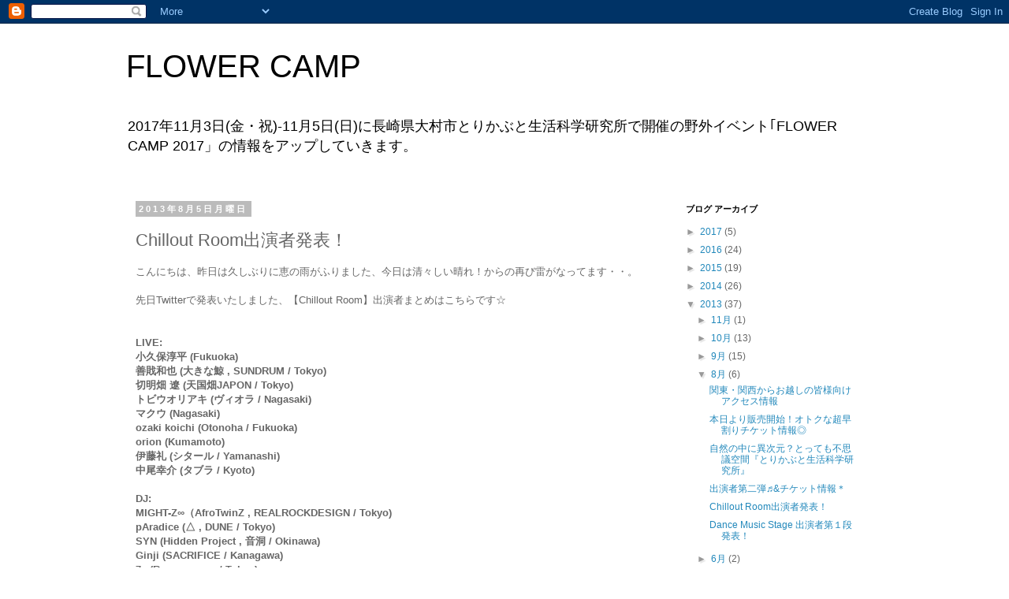

--- FILE ---
content_type: text/html; charset=UTF-8
request_url: https://flowercamp2014.blogspot.com/2013/08/chillout-room.html
body_size: 11079
content:
<!DOCTYPE html>
<html class='v2' dir='ltr' lang='ja'>
<head>
<link href='https://www.blogger.com/static/v1/widgets/4128112664-css_bundle_v2.css' rel='stylesheet' type='text/css'/>
<meta content='width=1100' name='viewport'/>
<meta content='text/html; charset=UTF-8' http-equiv='Content-Type'/>
<meta content='blogger' name='generator'/>
<link href='https://flowercamp2014.blogspot.com/favicon.ico' rel='icon' type='image/x-icon'/>
<link href='http://flowercamp2014.blogspot.com/2013/08/chillout-room.html' rel='canonical'/>
<link rel="alternate" type="application/atom+xml" title="FLOWER CAMP  - Atom" href="https://flowercamp2014.blogspot.com/feeds/posts/default" />
<link rel="alternate" type="application/rss+xml" title="FLOWER CAMP  - RSS" href="https://flowercamp2014.blogspot.com/feeds/posts/default?alt=rss" />
<link rel="service.post" type="application/atom+xml" title="FLOWER CAMP  - Atom" href="https://www.blogger.com/feeds/8956735344962297375/posts/default" />

<link rel="alternate" type="application/atom+xml" title="FLOWER CAMP  - Atom" href="https://flowercamp2014.blogspot.com/feeds/4711674565901894346/comments/default" />
<!--Can't find substitution for tag [blog.ieCssRetrofitLinks]-->
<link href='https://blogger.googleusercontent.com/img/b/R29vZ2xl/AVvXsEi-MCJGKfpuLK2MEvg5aTgUop_XclN9J0kCdT6301AghTecC_YoQpev01-DTeHH95tz0ULLR1sUUrUgor_dmXnq9pFNQWAHIsbwqcz7sVbXvRKTyEyx2PdWBhRE3oveq7W3-R2SKakm2kk/s320/chillout.jpg' rel='image_src'/>
<meta content='http://flowercamp2014.blogspot.com/2013/08/chillout-room.html' property='og:url'/>
<meta content='Chillout Room出演者発表！' property='og:title'/>
<meta content='こんにちは、昨日は久しぶりに恵の雨がふりました、今日は清々しい晴れ！からの再び雷がなってます・・。   先日Twitterで発表いたしました、【Chillout Room】出演者まとめはこちらです☆    LIVE:  小久保淳平 (Fukuoka)  善戝和也 (大きな鯨 , ...' property='og:description'/>
<meta content='https://blogger.googleusercontent.com/img/b/R29vZ2xl/AVvXsEi-MCJGKfpuLK2MEvg5aTgUop_XclN9J0kCdT6301AghTecC_YoQpev01-DTeHH95tz0ULLR1sUUrUgor_dmXnq9pFNQWAHIsbwqcz7sVbXvRKTyEyx2PdWBhRE3oveq7W3-R2SKakm2kk/w1200-h630-p-k-no-nu/chillout.jpg' property='og:image'/>
<title>FLOWER CAMP : Chillout Room出演者発表&#65281;</title>
<style id='page-skin-1' type='text/css'><!--
/*
-----------------------------------------------
Blogger Template Style
Name:     Simple
Designer: Blogger
URL:      www.blogger.com
----------------------------------------------- */
/* Content
----------------------------------------------- */
body {
font: normal normal 12px 'Trebuchet MS', Trebuchet, Verdana, sans-serif;
color: #666666;
background: #ffffff none repeat scroll top left;
padding: 0 0 0 0;
}
html body .region-inner {
min-width: 0;
max-width: 100%;
width: auto;
}
h2 {
font-size: 22px;
}
a:link {
text-decoration:none;
color: #2288bb;
}
a:visited {
text-decoration:none;
color: #888888;
}
a:hover {
text-decoration:underline;
color: #33aaff;
}
.body-fauxcolumn-outer .fauxcolumn-inner {
background: transparent none repeat scroll top left;
_background-image: none;
}
.body-fauxcolumn-outer .cap-top {
position: absolute;
z-index: 1;
height: 400px;
width: 100%;
}
.body-fauxcolumn-outer .cap-top .cap-left {
width: 100%;
background: transparent none repeat-x scroll top left;
_background-image: none;
}
.content-outer {
-moz-box-shadow: 0 0 0 rgba(0, 0, 0, .15);
-webkit-box-shadow: 0 0 0 rgba(0, 0, 0, .15);
-goog-ms-box-shadow: 0 0 0 #333333;
box-shadow: 0 0 0 rgba(0, 0, 0, .15);
margin-bottom: 1px;
}
.content-inner {
padding: 10px 40px;
}
.content-inner {
background-color: #ffffff;
}
/* Header
----------------------------------------------- */
.header-outer {
background: transparent none repeat-x scroll 0 -400px;
_background-image: none;
}
.Header h1 {
font: normal normal 40px 'Trebuchet MS',Trebuchet,Verdana,sans-serif;
color: #000000;
text-shadow: 0 0 0 rgba(0, 0, 0, .2);
}
.Header h1 a {
color: #000000;
}
.Header .description {
font-size: 18px;
color: #000000;
}
.header-inner .Header .titlewrapper {
padding: 22px 0;
}
.header-inner .Header .descriptionwrapper {
padding: 0 0;
}
/* Tabs
----------------------------------------------- */
.tabs-inner .section:first-child {
border-top: 0 solid #dddddd;
}
.tabs-inner .section:first-child ul {
margin-top: -1px;
border-top: 1px solid #dddddd;
border-left: 1px solid #dddddd;
border-right: 1px solid #dddddd;
}
.tabs-inner .widget ul {
background: transparent none repeat-x scroll 0 -800px;
_background-image: none;
border-bottom: 1px solid #dddddd;
margin-top: 0;
margin-left: -30px;
margin-right: -30px;
}
.tabs-inner .widget li a {
display: inline-block;
padding: .6em 1em;
font: normal normal 12px 'Trebuchet MS', Trebuchet, Verdana, sans-serif;
color: #000000;
border-left: 1px solid #ffffff;
border-right: 1px solid #dddddd;
}
.tabs-inner .widget li:first-child a {
border-left: none;
}
.tabs-inner .widget li.selected a, .tabs-inner .widget li a:hover {
color: #000000;
background-color: #eeeeee;
text-decoration: none;
}
/* Columns
----------------------------------------------- */
.main-outer {
border-top: 0 solid transparent;
}
.fauxcolumn-left-outer .fauxcolumn-inner {
border-right: 1px solid transparent;
}
.fauxcolumn-right-outer .fauxcolumn-inner {
border-left: 1px solid transparent;
}
/* Headings
----------------------------------------------- */
div.widget > h2,
div.widget h2.title {
margin: 0 0 1em 0;
font: normal bold 11px 'Trebuchet MS',Trebuchet,Verdana,sans-serif;
color: #000000;
}
/* Widgets
----------------------------------------------- */
.widget .zippy {
color: #999999;
text-shadow: 2px 2px 1px rgba(0, 0, 0, .1);
}
.widget .popular-posts ul {
list-style: none;
}
/* Posts
----------------------------------------------- */
h2.date-header {
font: normal bold 11px Arial, Tahoma, Helvetica, FreeSans, sans-serif;
}
.date-header span {
background-color: #bbbbbb;
color: #ffffff;
padding: 0.4em;
letter-spacing: 3px;
margin: inherit;
}
.main-inner {
padding-top: 35px;
padding-bottom: 65px;
}
.main-inner .column-center-inner {
padding: 0 0;
}
.main-inner .column-center-inner .section {
margin: 0 1em;
}
.post {
margin: 0 0 45px 0;
}
h3.post-title, .comments h4 {
font: normal normal 22px 'Trebuchet MS',Trebuchet,Verdana,sans-serif;
margin: .75em 0 0;
}
.post-body {
font-size: 110%;
line-height: 1.4;
position: relative;
}
.post-body img, .post-body .tr-caption-container, .Profile img, .Image img,
.BlogList .item-thumbnail img {
padding: 2px;
background: #ffffff;
border: 1px solid #eeeeee;
-moz-box-shadow: 1px 1px 5px rgba(0, 0, 0, .1);
-webkit-box-shadow: 1px 1px 5px rgba(0, 0, 0, .1);
box-shadow: 1px 1px 5px rgba(0, 0, 0, .1);
}
.post-body img, .post-body .tr-caption-container {
padding: 5px;
}
.post-body .tr-caption-container {
color: #666666;
}
.post-body .tr-caption-container img {
padding: 0;
background: transparent;
border: none;
-moz-box-shadow: 0 0 0 rgba(0, 0, 0, .1);
-webkit-box-shadow: 0 0 0 rgba(0, 0, 0, .1);
box-shadow: 0 0 0 rgba(0, 0, 0, .1);
}
.post-header {
margin: 0 0 1.5em;
line-height: 1.6;
font-size: 90%;
}
.post-footer {
margin: 20px -2px 0;
padding: 5px 10px;
color: #666666;
background-color: #eeeeee;
border-bottom: 1px solid #eeeeee;
line-height: 1.6;
font-size: 90%;
}
#comments .comment-author {
padding-top: 1.5em;
border-top: 1px solid transparent;
background-position: 0 1.5em;
}
#comments .comment-author:first-child {
padding-top: 0;
border-top: none;
}
.avatar-image-container {
margin: .2em 0 0;
}
#comments .avatar-image-container img {
border: 1px solid #eeeeee;
}
/* Comments
----------------------------------------------- */
.comments .comments-content .icon.blog-author {
background-repeat: no-repeat;
background-image: url([data-uri]);
}
.comments .comments-content .loadmore a {
border-top: 1px solid #999999;
border-bottom: 1px solid #999999;
}
.comments .comment-thread.inline-thread {
background-color: #eeeeee;
}
.comments .continue {
border-top: 2px solid #999999;
}
/* Accents
---------------------------------------------- */
.section-columns td.columns-cell {
border-left: 1px solid transparent;
}
.blog-pager {
background: transparent url(//www.blogblog.com/1kt/simple/paging_dot.png) repeat-x scroll top center;
}
.blog-pager-older-link, .home-link,
.blog-pager-newer-link {
background-color: #ffffff;
padding: 5px;
}
.footer-outer {
border-top: 1px dashed #bbbbbb;
}
/* Mobile
----------------------------------------------- */
body.mobile  {
background-size: auto;
}
.mobile .body-fauxcolumn-outer {
background: transparent none repeat scroll top left;
}
.mobile .body-fauxcolumn-outer .cap-top {
background-size: 100% auto;
}
.mobile .content-outer {
-webkit-box-shadow: 0 0 3px rgba(0, 0, 0, .15);
box-shadow: 0 0 3px rgba(0, 0, 0, .15);
}
.mobile .tabs-inner .widget ul {
margin-left: 0;
margin-right: 0;
}
.mobile .post {
margin: 0;
}
.mobile .main-inner .column-center-inner .section {
margin: 0;
}
.mobile .date-header span {
padding: 0.1em 10px;
margin: 0 -10px;
}
.mobile h3.post-title {
margin: 0;
}
.mobile .blog-pager {
background: transparent none no-repeat scroll top center;
}
.mobile .footer-outer {
border-top: none;
}
.mobile .main-inner, .mobile .footer-inner {
background-color: #ffffff;
}
.mobile-index-contents {
color: #666666;
}
.mobile-link-button {
background-color: #2288bb;
}
.mobile-link-button a:link, .mobile-link-button a:visited {
color: #ffffff;
}
.mobile .tabs-inner .section:first-child {
border-top: none;
}
.mobile .tabs-inner .PageList .widget-content {
background-color: #eeeeee;
color: #000000;
border-top: 1px solid #dddddd;
border-bottom: 1px solid #dddddd;
}
.mobile .tabs-inner .PageList .widget-content .pagelist-arrow {
border-left: 1px solid #dddddd;
}

--></style>
<style id='template-skin-1' type='text/css'><!--
body {
min-width: 1040px;
}
.content-outer, .content-fauxcolumn-outer, .region-inner {
min-width: 1040px;
max-width: 1040px;
_width: 1040px;
}
.main-inner .columns {
padding-left: 0;
padding-right: 280px;
}
.main-inner .fauxcolumn-center-outer {
left: 0;
right: 280px;
/* IE6 does not respect left and right together */
_width: expression(this.parentNode.offsetWidth -
parseInt("0") -
parseInt("280px") + 'px');
}
.main-inner .fauxcolumn-left-outer {
width: 0;
}
.main-inner .fauxcolumn-right-outer {
width: 280px;
}
.main-inner .column-left-outer {
width: 0;
right: 100%;
margin-left: -0;
}
.main-inner .column-right-outer {
width: 280px;
margin-right: -280px;
}
#layout {
min-width: 0;
}
#layout .content-outer {
min-width: 0;
width: 800px;
}
#layout .region-inner {
min-width: 0;
width: auto;
}
body#layout div.add_widget {
padding: 8px;
}
body#layout div.add_widget a {
margin-left: 32px;
}
--></style>
<link href='https://www.blogger.com/dyn-css/authorization.css?targetBlogID=8956735344962297375&amp;zx=ba58c7b3-5402-449b-83c7-7eeb47c745da' media='none' onload='if(media!=&#39;all&#39;)media=&#39;all&#39;' rel='stylesheet'/><noscript><link href='https://www.blogger.com/dyn-css/authorization.css?targetBlogID=8956735344962297375&amp;zx=ba58c7b3-5402-449b-83c7-7eeb47c745da' rel='stylesheet'/></noscript>
<meta name='google-adsense-platform-account' content='ca-host-pub-1556223355139109'/>
<meta name='google-adsense-platform-domain' content='blogspot.com'/>

</head>
<body class='loading variant-simplysimple'>
<div class='navbar section' id='navbar' name='Navbar'><div class='widget Navbar' data-version='1' id='Navbar1'><script type="text/javascript">
    function setAttributeOnload(object, attribute, val) {
      if(window.addEventListener) {
        window.addEventListener('load',
          function(){ object[attribute] = val; }, false);
      } else {
        window.attachEvent('onload', function(){ object[attribute] = val; });
      }
    }
  </script>
<div id="navbar-iframe-container"></div>
<script type="text/javascript" src="https://apis.google.com/js/platform.js"></script>
<script type="text/javascript">
      gapi.load("gapi.iframes:gapi.iframes.style.bubble", function() {
        if (gapi.iframes && gapi.iframes.getContext) {
          gapi.iframes.getContext().openChild({
              url: 'https://www.blogger.com/navbar/8956735344962297375?po\x3d4711674565901894346\x26origin\x3dhttps://flowercamp2014.blogspot.com',
              where: document.getElementById("navbar-iframe-container"),
              id: "navbar-iframe"
          });
        }
      });
    </script><script type="text/javascript">
(function() {
var script = document.createElement('script');
script.type = 'text/javascript';
script.src = '//pagead2.googlesyndication.com/pagead/js/google_top_exp.js';
var head = document.getElementsByTagName('head')[0];
if (head) {
head.appendChild(script);
}})();
</script>
</div></div>
<div class='body-fauxcolumns'>
<div class='fauxcolumn-outer body-fauxcolumn-outer'>
<div class='cap-top'>
<div class='cap-left'></div>
<div class='cap-right'></div>
</div>
<div class='fauxborder-left'>
<div class='fauxborder-right'></div>
<div class='fauxcolumn-inner'>
</div>
</div>
<div class='cap-bottom'>
<div class='cap-left'></div>
<div class='cap-right'></div>
</div>
</div>
</div>
<div class='content'>
<div class='content-fauxcolumns'>
<div class='fauxcolumn-outer content-fauxcolumn-outer'>
<div class='cap-top'>
<div class='cap-left'></div>
<div class='cap-right'></div>
</div>
<div class='fauxborder-left'>
<div class='fauxborder-right'></div>
<div class='fauxcolumn-inner'>
</div>
</div>
<div class='cap-bottom'>
<div class='cap-left'></div>
<div class='cap-right'></div>
</div>
</div>
</div>
<div class='content-outer'>
<div class='content-cap-top cap-top'>
<div class='cap-left'></div>
<div class='cap-right'></div>
</div>
<div class='fauxborder-left content-fauxborder-left'>
<div class='fauxborder-right content-fauxborder-right'></div>
<div class='content-inner'>
<header>
<div class='header-outer'>
<div class='header-cap-top cap-top'>
<div class='cap-left'></div>
<div class='cap-right'></div>
</div>
<div class='fauxborder-left header-fauxborder-left'>
<div class='fauxborder-right header-fauxborder-right'></div>
<div class='region-inner header-inner'>
<div class='header section' id='header' name='ヘッダー'><div class='widget Header' data-version='1' id='Header1'>
<div id='header-inner'>
<div class='titlewrapper'>
<h1 class='title'>
<a href='https://flowercamp2014.blogspot.com/'>
FLOWER CAMP 
</a>
</h1>
</div>
<div class='descriptionwrapper'>
<p class='description'><span>2017年11月3日(金&#12539;祝)-11月5日(日)に長崎県大村市とりかぶと生活科学研究所で開催の野外イベント&#65378;FLOWER CAMP 2017&#12301;の情報をアップしていきます&#12290;
</span></p>
</div>
</div>
</div></div>
</div>
</div>
<div class='header-cap-bottom cap-bottom'>
<div class='cap-left'></div>
<div class='cap-right'></div>
</div>
</div>
</header>
<div class='tabs-outer'>
<div class='tabs-cap-top cap-top'>
<div class='cap-left'></div>
<div class='cap-right'></div>
</div>
<div class='fauxborder-left tabs-fauxborder-left'>
<div class='fauxborder-right tabs-fauxborder-right'></div>
<div class='region-inner tabs-inner'>
<div class='tabs no-items section' id='crosscol' name='Cross-Column'></div>
<div class='tabs no-items section' id='crosscol-overflow' name='Cross-Column 2'></div>
</div>
</div>
<div class='tabs-cap-bottom cap-bottom'>
<div class='cap-left'></div>
<div class='cap-right'></div>
</div>
</div>
<div class='main-outer'>
<div class='main-cap-top cap-top'>
<div class='cap-left'></div>
<div class='cap-right'></div>
</div>
<div class='fauxborder-left main-fauxborder-left'>
<div class='fauxborder-right main-fauxborder-right'></div>
<div class='region-inner main-inner'>
<div class='columns fauxcolumns'>
<div class='fauxcolumn-outer fauxcolumn-center-outer'>
<div class='cap-top'>
<div class='cap-left'></div>
<div class='cap-right'></div>
</div>
<div class='fauxborder-left'>
<div class='fauxborder-right'></div>
<div class='fauxcolumn-inner'>
</div>
</div>
<div class='cap-bottom'>
<div class='cap-left'></div>
<div class='cap-right'></div>
</div>
</div>
<div class='fauxcolumn-outer fauxcolumn-left-outer'>
<div class='cap-top'>
<div class='cap-left'></div>
<div class='cap-right'></div>
</div>
<div class='fauxborder-left'>
<div class='fauxborder-right'></div>
<div class='fauxcolumn-inner'>
</div>
</div>
<div class='cap-bottom'>
<div class='cap-left'></div>
<div class='cap-right'></div>
</div>
</div>
<div class='fauxcolumn-outer fauxcolumn-right-outer'>
<div class='cap-top'>
<div class='cap-left'></div>
<div class='cap-right'></div>
</div>
<div class='fauxborder-left'>
<div class='fauxborder-right'></div>
<div class='fauxcolumn-inner'>
</div>
</div>
<div class='cap-bottom'>
<div class='cap-left'></div>
<div class='cap-right'></div>
</div>
</div>
<!-- corrects IE6 width calculation -->
<div class='columns-inner'>
<div class='column-center-outer'>
<div class='column-center-inner'>
<div class='main section' id='main' name='メイン'><div class='widget Blog' data-version='1' id='Blog1'>
<div class='blog-posts hfeed'>

          <div class="date-outer">
        
<h2 class='date-header'><span>2013年8月5日月曜日</span></h2>

          <div class="date-posts">
        
<div class='post-outer'>
<div class='post hentry uncustomized-post-template' itemprop='blogPost' itemscope='itemscope' itemtype='http://schema.org/BlogPosting'>
<meta content='https://blogger.googleusercontent.com/img/b/R29vZ2xl/AVvXsEi-MCJGKfpuLK2MEvg5aTgUop_XclN9J0kCdT6301AghTecC_YoQpev01-DTeHH95tz0ULLR1sUUrUgor_dmXnq9pFNQWAHIsbwqcz7sVbXvRKTyEyx2PdWBhRE3oveq7W3-R2SKakm2kk/s320/chillout.jpg' itemprop='image_url'/>
<meta content='8956735344962297375' itemprop='blogId'/>
<meta content='4711674565901894346' itemprop='postId'/>
<a name='4711674565901894346'></a>
<h3 class='post-title entry-title' itemprop='name'>
Chillout Room出演者発表&#65281;
</h3>
<div class='post-header'>
<div class='post-header-line-1'></div>
</div>
<div class='post-body entry-content' id='post-body-4711674565901894346' itemprop='description articleBody'>
こんにちは&#12289;昨日は久しぶりに恵の雨がふりました&#12289;今日は清々しい晴れ&#65281;からの再び雷がなってます&#12539;&#12539;&#12290;<br />
<br />
先日Twitterで発表いたしました&#12289;&#12304;Chillout Room&#12305;出演者まとめはこちらです&#9734;<br />
<br />
<br />
<span style="font-family: &quot;Helvetica Neue&quot;, Arial, Helvetica, sans-serif;"><strong>LIVE:
</strong></span><br />
<span style="font-family: &quot;Helvetica Neue&quot;, Arial, Helvetica, sans-serif;"><strong>小久保淳平 (Fukuoka)
</strong></span><br />
<span style="font-family: &quot;Helvetica Neue&quot;, Arial, Helvetica, sans-serif;"><strong>善戝和也 (大きな鯨 , SUNDRUM&nbsp;/ Tokyo)</strong></span><br />
<span style="font-family: &quot;Helvetica Neue&quot;, Arial, Helvetica, sans-serif;"><strong>切明畑 遼 (天国畑JAPON&nbsp;/ Tokyo)
</strong></span><br />
<span style="font-family: &quot;Helvetica Neue&quot;, Arial, Helvetica, sans-serif;"><strong>トビウオリアキ (ヴィオラ&nbsp;/ Nagasaki)
</strong></span><br />
<span style="font-family: &quot;Helvetica Neue&quot;, Arial, Helvetica, sans-serif;"><strong>マクウ (Nagasaki)</strong></span><br />
<span style="font-family: &quot;Helvetica Neue&quot;, Arial, Helvetica, sans-serif;"><strong>ozaki koichi (Otonoha&nbsp;/ Fukuoka)</strong></span><br />
<span style="font-family: &quot;Helvetica Neue&quot;, Arial, Helvetica, sans-serif;"><strong>orion (Kumamoto)</strong></span><br />
<span style="font-family: &quot;Helvetica Neue&quot;, Arial, Helvetica, sans-serif;"><strong>伊藤礼 (シタール&nbsp;/ Yamanashi)</strong></span><br />
<span style="font-family: &quot;Helvetica Neue&quot;, Arial, Helvetica, sans-serif;"><strong>中尾幸介 (タブラ&nbsp;/ Kyoto)
</strong></span><br />
<strong><span style="font-family: Arial;"></span></strong><br />
<span style="font-family: &quot;Helvetica Neue&quot;, Arial, Helvetica, sans-serif;"><strong>DJ:</strong></span><br />
<span style="font-family: &quot;Helvetica Neue&quot;, Arial, Helvetica, sans-serif;"><strong>MIGHT-Z&#8734;&#65288;AfroTwinZ , REALROCKDESIGN&nbsp;/ Tokyo)</strong></span><br />
<span style="font-family: &quot;Helvetica Neue&quot;, Arial, Helvetica, sans-serif;"><strong>pAradice (&#9651; , DUNE&nbsp;/ Tokyo)</strong></span><br />
<span style="font-family: &quot;Helvetica Neue&quot;, Arial, Helvetica, sans-serif;"><strong>SYN (Hidden Project , 音洞&nbsp;/ Okinawa)
</strong></span><br />
<span style="font-family: &quot;Helvetica Neue&quot;, Arial, Helvetica, sans-serif;"><strong>Ginji (SACRIFICE&nbsp;/ Kanagawa) 
</strong></span><br />
<span style="font-family: &quot;Helvetica Neue&quot;, Arial, Helvetica, sans-serif;"><strong>7e (Romanescos / Tokyo)</strong></span><br />
<span style="font-family: &quot;Helvetica Neue&quot;, Arial, Helvetica, sans-serif;"><strong>Killy (Romanescos&nbsp;/ Tokyo)</strong></span><br />
<span style="font-family: &quot;Helvetica Neue&quot;, Arial, Helvetica, sans-serif;"><strong>Yukaremix(BALLAD&nbsp;/ Nagano)
</strong></span><br />
<span style="font-family: &quot;Helvetica Neue&quot;, Arial, Helvetica, sans-serif;"><strong>gr&#9675;un土 (ChillMountain , Hutte , 御山EDIT&nbsp;/ Osaka) 
</strong></span><br />
<span style="font-family: &quot;Helvetica Neue&quot;, Arial, Helvetica, sans-serif;"><strong>KAZUSHI (DUB FRONTIER / Miyagi)</strong></span><br />
<span style="font-family: &quot;Helvetica Neue&quot;, Arial, Helvetica, sans-serif;"><strong>DJ TAIGA a.k.a. AOLA(7 / Tokyo&#65289;</strong></span><br />
<span style="font-family: &quot;Helvetica Neue&quot;, Arial, Helvetica, sans-serif;"><strong>DJ KIMI (Carpenter / Tokyo)</strong></span><br />
<span style="font-family: &quot;Helvetica Neue&quot;, Arial, Helvetica, sans-serif;"><strong>Michihiro Sotomura (YogaJaya / Tokyo)</strong></span><br />
<span style="font-family: &quot;Helvetica Neue&quot;, Arial, Helvetica, sans-serif;"><strong>chanyama (Wacca farm / Okayama)</strong></span><br />
<span style="font-family: &quot;Helvetica Neue&quot;, Arial, Helvetica, sans-serif;"><strong>Nano (MANOMA / Fukuoka)</strong></span><br />
<span style="font-family: &quot;Helvetica Neue&quot;, Arial, Helvetica, sans-serif;"><strong>kaccoh (RA'S DEN RECORDS / Oita)</strong></span><br />
<span style="font-family: &quot;Helvetica Neue&quot;, Arial, Helvetica, sans-serif;"><strong>HAL (ぱらいそ / Fukuoka)</strong></span><br />
<span style="font-family: &quot;Helvetica Neue&quot;, Arial, Helvetica, sans-serif;"><strong>DAIFUKU (Kumamoto)</strong></span><br />
<strong><span style="font-family: Arial;">mitsugu a.k.a. mick&nbsp;(AFROSTYLE</span></strong><strong><span style="font-family: Arial;">&nbsp;/ Nagasaki)</span></strong><br />
<span style="font-family: &quot;Helvetica Neue&quot;, Arial, Helvetica, sans-serif;"><strong>macaroni penguin (Penguin Kafe / Nagasaki)</strong></span><br />
<span style="font-family: &quot;Helvetica Neue&quot;, Arial, Helvetica, sans-serif;"><strong>miyuki (917783 / Nagasaki)
</strong></span><br />
<span style="font-family: &quot;Helvetica Neue&quot;, Arial, Helvetica, sans-serif;"><strong>Buff (loka-dhaatu , アジアな屋台 , Nagasaki)</strong></span><br />
<span style="font-family: &quot;Helvetica Neue&quot;, Arial, Helvetica, sans-serif;"><strong>DORONCO (Nagasaki)</strong></span><br />
<strong><span style="font-family: Arial;"></span></strong><br />
<strong><span style="font-family: Arial;"></span></strong><br />
ギター弾きの&#12304;小久保淳平&#12305;&#12289;大阪"ChillMountain"より&#12304;DJ Gr&#9675;un土&#12305;&#12289;先日のFuji Rock Fes'13にも出演した&#12304;DJ Killy&#12305;&#12289;&#12304;DJ 7e&#12305;&#12289;&#12289;と見逃せない出演者ばかりです&#65281;<br />
一言でいうと&#12289;豪華です&#12290;すごく豪華です&#12290;<br />
長崎に両ブース合わせてこんなにたくさんのアーティスト&#65286;DJが一挙に集うなんて夢のようですよ&#65374;&#12290;<br />
出演者詳細はまた追ってUpしたいと思います&#9734;<br />
<br />
<div class="separator" style="clear: both; text-align: center;">
<a href="https://blogger.googleusercontent.com/img/b/R29vZ2xl/AVvXsEi-MCJGKfpuLK2MEvg5aTgUop_XclN9J0kCdT6301AghTecC_YoQpev01-DTeHH95tz0ULLR1sUUrUgor_dmXnq9pFNQWAHIsbwqcz7sVbXvRKTyEyx2PdWBhRE3oveq7W3-R2SKakm2kk/s1600/chillout.jpg" imageanchor="1" style="margin-left: 1em; margin-right: 1em;"><img border="0" height="240" src="https://blogger.googleusercontent.com/img/b/R29vZ2xl/AVvXsEi-MCJGKfpuLK2MEvg5aTgUop_XclN9J0kCdT6301AghTecC_YoQpev01-DTeHH95tz0ULLR1sUUrUgor_dmXnq9pFNQWAHIsbwqcz7sVbXvRKTyEyx2PdWBhRE3oveq7W3-R2SKakm2kk/s320/chillout.jpg" width="320" /></a></div>
<br />
<br />
&#12304;Chillout Room&#12305;の拠点はココ&#9734;音も空気も暖かい空間になリマスヨ&#9678;&#9678;
<div style='clear: both;'></div>
</div>
<div class='post-footer'>
<div class='post-footer-line post-footer-line-1'>
<span class='post-author vcard'>
投稿者
<span class='fn' itemprop='author' itemscope='itemscope' itemtype='http://schema.org/Person'>
<meta content='https://www.blogger.com/profile/07507380994718584574' itemprop='url'/>
<a class='g-profile' href='https://www.blogger.com/profile/07507380994718584574' rel='author' title='author profile'>
<span itemprop='name'>Unknown</span>
</a>
</span>
</span>
<span class='post-timestamp'>
時刻:
<meta content='http://flowercamp2014.blogspot.com/2013/08/chillout-room.html' itemprop='url'/>
<a class='timestamp-link' href='https://flowercamp2014.blogspot.com/2013/08/chillout-room.html' rel='bookmark' title='permanent link'><abbr class='published' itemprop='datePublished' title='2013-08-05T14:40:00+09:00'>14:40</abbr></a>
</span>
<span class='post-comment-link'>
</span>
<span class='post-icons'>
<span class='item-control blog-admin pid-1363518503'>
<a href='https://www.blogger.com/post-edit.g?blogID=8956735344962297375&postID=4711674565901894346&from=pencil' title='投稿を編集'>
<img alt='' class='icon-action' height='18' src='https://resources.blogblog.com/img/icon18_edit_allbkg.gif' width='18'/>
</a>
</span>
</span>
<div class='post-share-buttons goog-inline-block'>
<a class='goog-inline-block share-button sb-email' href='https://www.blogger.com/share-post.g?blogID=8956735344962297375&postID=4711674565901894346&target=email' target='_blank' title='メールで送信'><span class='share-button-link-text'>メールで送信</span></a><a class='goog-inline-block share-button sb-blog' href='https://www.blogger.com/share-post.g?blogID=8956735344962297375&postID=4711674565901894346&target=blog' onclick='window.open(this.href, "_blank", "height=270,width=475"); return false;' target='_blank' title='BlogThis!'><span class='share-button-link-text'>BlogThis!</span></a><a class='goog-inline-block share-button sb-twitter' href='https://www.blogger.com/share-post.g?blogID=8956735344962297375&postID=4711674565901894346&target=twitter' target='_blank' title='X で共有'><span class='share-button-link-text'>X で共有</span></a><a class='goog-inline-block share-button sb-facebook' href='https://www.blogger.com/share-post.g?blogID=8956735344962297375&postID=4711674565901894346&target=facebook' onclick='window.open(this.href, "_blank", "height=430,width=640"); return false;' target='_blank' title='Facebook で共有する'><span class='share-button-link-text'>Facebook で共有する</span></a><a class='goog-inline-block share-button sb-pinterest' href='https://www.blogger.com/share-post.g?blogID=8956735344962297375&postID=4711674565901894346&target=pinterest' target='_blank' title='Pinterest に共有'><span class='share-button-link-text'>Pinterest に共有</span></a>
</div>
</div>
<div class='post-footer-line post-footer-line-2'>
<span class='post-labels'>
</span>
</div>
<div class='post-footer-line post-footer-line-3'>
<span class='post-location'>
</span>
</div>
</div>
</div>
<div class='comments' id='comments'>
<a name='comments'></a>
<h4>0 件のコメント:</h4>
<div id='Blog1_comments-block-wrapper'>
<dl class='avatar-comment-indent' id='comments-block'>
</dl>
</div>
<p class='comment-footer'>
<div class='comment-form'>
<a name='comment-form'></a>
<h4 id='comment-post-message'>コメントを投稿</h4>
<p>
</p>
<a href='https://www.blogger.com/comment/frame/8956735344962297375?po=4711674565901894346&hl=ja&saa=85391&origin=https://flowercamp2014.blogspot.com' id='comment-editor-src'></a>
<iframe allowtransparency='true' class='blogger-iframe-colorize blogger-comment-from-post' frameborder='0' height='410px' id='comment-editor' name='comment-editor' src='' width='100%'></iframe>
<script src='https://www.blogger.com/static/v1/jsbin/1345082660-comment_from_post_iframe.js' type='text/javascript'></script>
<script type='text/javascript'>
      BLOG_CMT_createIframe('https://www.blogger.com/rpc_relay.html');
    </script>
</div>
</p>
</div>
</div>

        </div></div>
      
</div>
<div class='blog-pager' id='blog-pager'>
<span id='blog-pager-newer-link'>
<a class='blog-pager-newer-link' href='https://flowercamp2014.blogspot.com/2013/08/flower-camp2013.html' id='Blog1_blog-pager-newer-link' title='次の投稿'>次の投稿</a>
</span>
<span id='blog-pager-older-link'>
<a class='blog-pager-older-link' href='https://flowercamp2014.blogspot.com/2013/08/dance-music-stage.html' id='Blog1_blog-pager-older-link' title='前の投稿'>前の投稿</a>
</span>
<a class='home-link' href='https://flowercamp2014.blogspot.com/'>ホーム</a>
</div>
<div class='clear'></div>
<div class='post-feeds'>
<div class='feed-links'>
登録:
<a class='feed-link' href='https://flowercamp2014.blogspot.com/feeds/4711674565901894346/comments/default' target='_blank' type='application/atom+xml'>コメントの投稿 (Atom)</a>
</div>
</div>
</div></div>
</div>
</div>
<div class='column-left-outer'>
<div class='column-left-inner'>
<aside>
</aside>
</div>
</div>
<div class='column-right-outer'>
<div class='column-right-inner'>
<aside>
<div class='sidebar section' id='sidebar-right-1'><div class='widget BlogArchive' data-version='1' id='BlogArchive1'>
<h2>ブログ アーカイブ</h2>
<div class='widget-content'>
<div id='ArchiveList'>
<div id='BlogArchive1_ArchiveList'>
<ul class='hierarchy'>
<li class='archivedate collapsed'>
<a class='toggle' href='javascript:void(0)'>
<span class='zippy'>

        &#9658;&#160;
      
</span>
</a>
<a class='post-count-link' href='https://flowercamp2014.blogspot.com/2017/'>
2017
</a>
<span class='post-count' dir='ltr'>(5)</span>
<ul class='hierarchy'>
<li class='archivedate collapsed'>
<a class='toggle' href='javascript:void(0)'>
<span class='zippy'>

        &#9658;&#160;
      
</span>
</a>
<a class='post-count-link' href='https://flowercamp2014.blogspot.com/2017/09/'>
9月
</a>
<span class='post-count' dir='ltr'>(1)</span>
</li>
</ul>
<ul class='hierarchy'>
<li class='archivedate collapsed'>
<a class='toggle' href='javascript:void(0)'>
<span class='zippy'>

        &#9658;&#160;
      
</span>
</a>
<a class='post-count-link' href='https://flowercamp2014.blogspot.com/2017/08/'>
8月
</a>
<span class='post-count' dir='ltr'>(4)</span>
</li>
</ul>
</li>
</ul>
<ul class='hierarchy'>
<li class='archivedate collapsed'>
<a class='toggle' href='javascript:void(0)'>
<span class='zippy'>

        &#9658;&#160;
      
</span>
</a>
<a class='post-count-link' href='https://flowercamp2014.blogspot.com/2016/'>
2016
</a>
<span class='post-count' dir='ltr'>(24)</span>
<ul class='hierarchy'>
<li class='archivedate collapsed'>
<a class='toggle' href='javascript:void(0)'>
<span class='zippy'>

        &#9658;&#160;
      
</span>
</a>
<a class='post-count-link' href='https://flowercamp2014.blogspot.com/2016/10/'>
10月
</a>
<span class='post-count' dir='ltr'>(1)</span>
</li>
</ul>
<ul class='hierarchy'>
<li class='archivedate collapsed'>
<a class='toggle' href='javascript:void(0)'>
<span class='zippy'>

        &#9658;&#160;
      
</span>
</a>
<a class='post-count-link' href='https://flowercamp2014.blogspot.com/2016/09/'>
9月
</a>
<span class='post-count' dir='ltr'>(22)</span>
</li>
</ul>
<ul class='hierarchy'>
<li class='archivedate collapsed'>
<a class='toggle' href='javascript:void(0)'>
<span class='zippy'>

        &#9658;&#160;
      
</span>
</a>
<a class='post-count-link' href='https://flowercamp2014.blogspot.com/2016/08/'>
8月
</a>
<span class='post-count' dir='ltr'>(1)</span>
</li>
</ul>
</li>
</ul>
<ul class='hierarchy'>
<li class='archivedate collapsed'>
<a class='toggle' href='javascript:void(0)'>
<span class='zippy'>

        &#9658;&#160;
      
</span>
</a>
<a class='post-count-link' href='https://flowercamp2014.blogspot.com/2015/'>
2015
</a>
<span class='post-count' dir='ltr'>(19)</span>
<ul class='hierarchy'>
<li class='archivedate collapsed'>
<a class='toggle' href='javascript:void(0)'>
<span class='zippy'>

        &#9658;&#160;
      
</span>
</a>
<a class='post-count-link' href='https://flowercamp2014.blogspot.com/2015/10/'>
10月
</a>
<span class='post-count' dir='ltr'>(5)</span>
</li>
</ul>
<ul class='hierarchy'>
<li class='archivedate collapsed'>
<a class='toggle' href='javascript:void(0)'>
<span class='zippy'>

        &#9658;&#160;
      
</span>
</a>
<a class='post-count-link' href='https://flowercamp2014.blogspot.com/2015/09/'>
9月
</a>
<span class='post-count' dir='ltr'>(4)</span>
</li>
</ul>
<ul class='hierarchy'>
<li class='archivedate collapsed'>
<a class='toggle' href='javascript:void(0)'>
<span class='zippy'>

        &#9658;&#160;
      
</span>
</a>
<a class='post-count-link' href='https://flowercamp2014.blogspot.com/2015/08/'>
8月
</a>
<span class='post-count' dir='ltr'>(4)</span>
</li>
</ul>
<ul class='hierarchy'>
<li class='archivedate collapsed'>
<a class='toggle' href='javascript:void(0)'>
<span class='zippy'>

        &#9658;&#160;
      
</span>
</a>
<a class='post-count-link' href='https://flowercamp2014.blogspot.com/2015/07/'>
7月
</a>
<span class='post-count' dir='ltr'>(6)</span>
</li>
</ul>
</li>
</ul>
<ul class='hierarchy'>
<li class='archivedate collapsed'>
<a class='toggle' href='javascript:void(0)'>
<span class='zippy'>

        &#9658;&#160;
      
</span>
</a>
<a class='post-count-link' href='https://flowercamp2014.blogspot.com/2014/'>
2014
</a>
<span class='post-count' dir='ltr'>(26)</span>
<ul class='hierarchy'>
<li class='archivedate collapsed'>
<a class='toggle' href='javascript:void(0)'>
<span class='zippy'>

        &#9658;&#160;
      
</span>
</a>
<a class='post-count-link' href='https://flowercamp2014.blogspot.com/2014/10/'>
10月
</a>
<span class='post-count' dir='ltr'>(19)</span>
</li>
</ul>
<ul class='hierarchy'>
<li class='archivedate collapsed'>
<a class='toggle' href='javascript:void(0)'>
<span class='zippy'>

        &#9658;&#160;
      
</span>
</a>
<a class='post-count-link' href='https://flowercamp2014.blogspot.com/2014/08/'>
8月
</a>
<span class='post-count' dir='ltr'>(4)</span>
</li>
</ul>
<ul class='hierarchy'>
<li class='archivedate collapsed'>
<a class='toggle' href='javascript:void(0)'>
<span class='zippy'>

        &#9658;&#160;
      
</span>
</a>
<a class='post-count-link' href='https://flowercamp2014.blogspot.com/2014/07/'>
7月
</a>
<span class='post-count' dir='ltr'>(2)</span>
</li>
</ul>
<ul class='hierarchy'>
<li class='archivedate collapsed'>
<a class='toggle' href='javascript:void(0)'>
<span class='zippy'>

        &#9658;&#160;
      
</span>
</a>
<a class='post-count-link' href='https://flowercamp2014.blogspot.com/2014/05/'>
5月
</a>
<span class='post-count' dir='ltr'>(1)</span>
</li>
</ul>
</li>
</ul>
<ul class='hierarchy'>
<li class='archivedate expanded'>
<a class='toggle' href='javascript:void(0)'>
<span class='zippy toggle-open'>

        &#9660;&#160;
      
</span>
</a>
<a class='post-count-link' href='https://flowercamp2014.blogspot.com/2013/'>
2013
</a>
<span class='post-count' dir='ltr'>(37)</span>
<ul class='hierarchy'>
<li class='archivedate collapsed'>
<a class='toggle' href='javascript:void(0)'>
<span class='zippy'>

        &#9658;&#160;
      
</span>
</a>
<a class='post-count-link' href='https://flowercamp2014.blogspot.com/2013/11/'>
11月
</a>
<span class='post-count' dir='ltr'>(1)</span>
</li>
</ul>
<ul class='hierarchy'>
<li class='archivedate collapsed'>
<a class='toggle' href='javascript:void(0)'>
<span class='zippy'>

        &#9658;&#160;
      
</span>
</a>
<a class='post-count-link' href='https://flowercamp2014.blogspot.com/2013/10/'>
10月
</a>
<span class='post-count' dir='ltr'>(13)</span>
</li>
</ul>
<ul class='hierarchy'>
<li class='archivedate collapsed'>
<a class='toggle' href='javascript:void(0)'>
<span class='zippy'>

        &#9658;&#160;
      
</span>
</a>
<a class='post-count-link' href='https://flowercamp2014.blogspot.com/2013/09/'>
9月
</a>
<span class='post-count' dir='ltr'>(15)</span>
</li>
</ul>
<ul class='hierarchy'>
<li class='archivedate expanded'>
<a class='toggle' href='javascript:void(0)'>
<span class='zippy toggle-open'>

        &#9660;&#160;
      
</span>
</a>
<a class='post-count-link' href='https://flowercamp2014.blogspot.com/2013/08/'>
8月
</a>
<span class='post-count' dir='ltr'>(6)</span>
<ul class='posts'>
<li><a href='https://flowercamp2014.blogspot.com/2013/08/blog-post_28.html'>関東&#12539;関西からお越しの皆様向けアクセス情報</a></li>
<li><a href='https://flowercamp2014.blogspot.com/2013/08/blog-post.html'>本日より販売開始&#65281;オトクな超早割りチケット情報&#9678;</a></li>
<li><a href='https://flowercamp2014.blogspot.com/2013/07/blog-post.html'>自然の中に異次元&#65311;とっても不思議空間&#12302;とりかぶと生活科学研究所&#12303;</a></li>
<li><a href='https://flowercamp2014.blogspot.com/2013/08/flower-camp2013.html'>出演者第二弾&#9836;&amp;チケット情報&#65290;</a></li>
<li><a href='https://flowercamp2014.blogspot.com/2013/08/chillout-room.html'>Chillout Room出演者発表&#65281;</a></li>
<li><a href='https://flowercamp2014.blogspot.com/2013/08/dance-music-stage.html'>Dance Music Stage 出演者第１段発表&#65281;</a></li>
</ul>
</li>
</ul>
<ul class='hierarchy'>
<li class='archivedate collapsed'>
<a class='toggle' href='javascript:void(0)'>
<span class='zippy'>

        &#9658;&#160;
      
</span>
</a>
<a class='post-count-link' href='https://flowercamp2014.blogspot.com/2013/06/'>
6月
</a>
<span class='post-count' dir='ltr'>(2)</span>
</li>
</ul>
</li>
</ul>
<ul class='hierarchy'>
<li class='archivedate collapsed'>
<a class='toggle' href='javascript:void(0)'>
<span class='zippy'>

        &#9658;&#160;
      
</span>
</a>
<a class='post-count-link' href='https://flowercamp2014.blogspot.com/2012/'>
2012
</a>
<span class='post-count' dir='ltr'>(1)</span>
<ul class='hierarchy'>
<li class='archivedate collapsed'>
<a class='toggle' href='javascript:void(0)'>
<span class='zippy'>

        &#9658;&#160;
      
</span>
</a>
<a class='post-count-link' href='https://flowercamp2014.blogspot.com/2012/07/'>
7月
</a>
<span class='post-count' dir='ltr'>(1)</span>
</li>
</ul>
</li>
</ul>
</div>
</div>
<div class='clear'></div>
</div>
</div></div>
<table border='0' cellpadding='0' cellspacing='0' class='section-columns columns-2'>
<tbody>
<tr>
<td class='first columns-cell'>
<div class='sidebar section' id='sidebar-right-2-1'><div class='widget Profile' data-version='1' id='Profile1'>
<h2>自己紹介</h2>
<div class='widget-content'>
<dl class='profile-datablock'>
<dt class='profile-data'>
<a class='profile-name-link g-profile' href='https://www.blogger.com/profile/07507380994718584574' rel='author' style='background-image: url(//www.blogger.com/img/logo-16.png);'>
Unknown
</a>
</dt>
</dl>
<a class='profile-link' href='https://www.blogger.com/profile/07507380994718584574' rel='author'>詳細プロフィールを表示</a>
<div class='clear'></div>
</div>
</div></div>
</td>
<td class='columns-cell'>
<div class='sidebar no-items section' id='sidebar-right-2-2'></div>
</td>
</tr>
</tbody>
</table>
<div class='sidebar no-items section' id='sidebar-right-3'></div>
</aside>
</div>
</div>
</div>
<div style='clear: both'></div>
<!-- columns -->
</div>
<!-- main -->
</div>
</div>
<div class='main-cap-bottom cap-bottom'>
<div class='cap-left'></div>
<div class='cap-right'></div>
</div>
</div>
<footer>
<div class='footer-outer'>
<div class='footer-cap-top cap-top'>
<div class='cap-left'></div>
<div class='cap-right'></div>
</div>
<div class='fauxborder-left footer-fauxborder-left'>
<div class='fauxborder-right footer-fauxborder-right'></div>
<div class='region-inner footer-inner'>
<div class='foot no-items section' id='footer-1'></div>
<table border='0' cellpadding='0' cellspacing='0' class='section-columns columns-2'>
<tbody>
<tr>
<td class='first columns-cell'>
<div class='foot no-items section' id='footer-2-1'></div>
</td>
<td class='columns-cell'>
<div class='foot no-items section' id='footer-2-2'></div>
</td>
</tr>
</tbody>
</table>
<!-- outside of the include in order to lock Attribution widget -->
<div class='foot section' id='footer-3' name='フッター'><div class='widget Attribution' data-version='1' id='Attribution1'>
<div class='widget-content' style='text-align: center;'>
&#12300;シンプル&#12301;テーマ. Powered by <a href='https://www.blogger.com' target='_blank'>Blogger</a>.
</div>
<div class='clear'></div>
</div></div>
</div>
</div>
<div class='footer-cap-bottom cap-bottom'>
<div class='cap-left'></div>
<div class='cap-right'></div>
</div>
</div>
</footer>
<!-- content -->
</div>
</div>
<div class='content-cap-bottom cap-bottom'>
<div class='cap-left'></div>
<div class='cap-right'></div>
</div>
</div>
</div>
<script type='text/javascript'>
    window.setTimeout(function() {
        document.body.className = document.body.className.replace('loading', '');
      }, 10);
  </script>

<script type="text/javascript" src="https://www.blogger.com/static/v1/widgets/382300504-widgets.js"></script>
<script type='text/javascript'>
window['__wavt'] = 'AOuZoY7f6iHOv3LbSZMyXHsiIbA70YwIkw:1767398205453';_WidgetManager._Init('//www.blogger.com/rearrange?blogID\x3d8956735344962297375','//flowercamp2014.blogspot.com/2013/08/chillout-room.html','8956735344962297375');
_WidgetManager._SetDataContext([{'name': 'blog', 'data': {'blogId': '8956735344962297375', 'title': 'FLOWER CAMP ', 'url': 'https://flowercamp2014.blogspot.com/2013/08/chillout-room.html', 'canonicalUrl': 'http://flowercamp2014.blogspot.com/2013/08/chillout-room.html', 'homepageUrl': 'https://flowercamp2014.blogspot.com/', 'searchUrl': 'https://flowercamp2014.blogspot.com/search', 'canonicalHomepageUrl': 'http://flowercamp2014.blogspot.com/', 'blogspotFaviconUrl': 'https://flowercamp2014.blogspot.com/favicon.ico', 'bloggerUrl': 'https://www.blogger.com', 'hasCustomDomain': false, 'httpsEnabled': true, 'enabledCommentProfileImages': true, 'gPlusViewType': 'FILTERED_POSTMOD', 'adultContent': false, 'analyticsAccountNumber': '', 'encoding': 'UTF-8', 'locale': 'ja', 'localeUnderscoreDelimited': 'ja', 'languageDirection': 'ltr', 'isPrivate': false, 'isMobile': false, 'isMobileRequest': false, 'mobileClass': '', 'isPrivateBlog': false, 'isDynamicViewsAvailable': true, 'feedLinks': '\x3clink rel\x3d\x22alternate\x22 type\x3d\x22application/atom+xml\x22 title\x3d\x22FLOWER CAMP  - Atom\x22 href\x3d\x22https://flowercamp2014.blogspot.com/feeds/posts/default\x22 /\x3e\n\x3clink rel\x3d\x22alternate\x22 type\x3d\x22application/rss+xml\x22 title\x3d\x22FLOWER CAMP  - RSS\x22 href\x3d\x22https://flowercamp2014.blogspot.com/feeds/posts/default?alt\x3drss\x22 /\x3e\n\x3clink rel\x3d\x22service.post\x22 type\x3d\x22application/atom+xml\x22 title\x3d\x22FLOWER CAMP  - Atom\x22 href\x3d\x22https://www.blogger.com/feeds/8956735344962297375/posts/default\x22 /\x3e\n\n\x3clink rel\x3d\x22alternate\x22 type\x3d\x22application/atom+xml\x22 title\x3d\x22FLOWER CAMP  - Atom\x22 href\x3d\x22https://flowercamp2014.blogspot.com/feeds/4711674565901894346/comments/default\x22 /\x3e\n', 'meTag': '', 'adsenseHostId': 'ca-host-pub-1556223355139109', 'adsenseHasAds': false, 'adsenseAutoAds': false, 'boqCommentIframeForm': true, 'loginRedirectParam': '', 'view': '', 'dynamicViewsCommentsSrc': '//www.blogblog.com/dynamicviews/4224c15c4e7c9321/js/comments.js', 'dynamicViewsScriptSrc': '//www.blogblog.com/dynamicviews/daef15016aa26cab', 'plusOneApiSrc': 'https://apis.google.com/js/platform.js', 'disableGComments': true, 'interstitialAccepted': false, 'sharing': {'platforms': [{'name': '\u30ea\u30f3\u30af\u3092\u53d6\u5f97', 'key': 'link', 'shareMessage': '\u30ea\u30f3\u30af\u3092\u53d6\u5f97', 'target': ''}, {'name': 'Facebook', 'key': 'facebook', 'shareMessage': 'Facebook \u3067\u5171\u6709', 'target': 'facebook'}, {'name': 'BlogThis!', 'key': 'blogThis', 'shareMessage': 'BlogThis!', 'target': 'blog'}, {'name': '\xd7', 'key': 'twitter', 'shareMessage': '\xd7 \u3067\u5171\u6709', 'target': 'twitter'}, {'name': 'Pinterest', 'key': 'pinterest', 'shareMessage': 'Pinterest \u3067\u5171\u6709', 'target': 'pinterest'}, {'name': '\u30e1\u30fc\u30eb', 'key': 'email', 'shareMessage': '\u30e1\u30fc\u30eb', 'target': 'email'}], 'disableGooglePlus': true, 'googlePlusShareButtonWidth': 0, 'googlePlusBootstrap': '\x3cscript type\x3d\x22text/javascript\x22\x3ewindow.___gcfg \x3d {\x27lang\x27: \x27ja\x27};\x3c/script\x3e'}, 'hasCustomJumpLinkMessage': false, 'jumpLinkMessage': '\u7d9a\u304d\u3092\u8aad\u3080', 'pageType': 'item', 'postId': '4711674565901894346', 'postImageThumbnailUrl': 'https://blogger.googleusercontent.com/img/b/R29vZ2xl/AVvXsEi-MCJGKfpuLK2MEvg5aTgUop_XclN9J0kCdT6301AghTecC_YoQpev01-DTeHH95tz0ULLR1sUUrUgor_dmXnq9pFNQWAHIsbwqcz7sVbXvRKTyEyx2PdWBhRE3oveq7W3-R2SKakm2kk/s72-c/chillout.jpg', 'postImageUrl': 'https://blogger.googleusercontent.com/img/b/R29vZ2xl/AVvXsEi-MCJGKfpuLK2MEvg5aTgUop_XclN9J0kCdT6301AghTecC_YoQpev01-DTeHH95tz0ULLR1sUUrUgor_dmXnq9pFNQWAHIsbwqcz7sVbXvRKTyEyx2PdWBhRE3oveq7W3-R2SKakm2kk/s320/chillout.jpg', 'pageName': 'Chillout Room\u51fa\u6f14\u8005\u767a\u8868\uff01', 'pageTitle': 'FLOWER CAMP : Chillout Room\u51fa\u6f14\u8005\u767a\u8868\uff01'}}, {'name': 'features', 'data': {}}, {'name': 'messages', 'data': {'edit': '\u7de8\u96c6', 'linkCopiedToClipboard': '\u30ea\u30f3\u30af\u3092\u30af\u30ea\u30c3\u30d7\u30dc\u30fc\u30c9\u306b\u30b3\u30d4\u30fc\u3057\u307e\u3057\u305f\u3002', 'ok': 'OK', 'postLink': '\u6295\u7a3f\u306e\u30ea\u30f3\u30af'}}, {'name': 'template', 'data': {'name': 'Simple', 'localizedName': '\u30b7\u30f3\u30d7\u30eb', 'isResponsive': false, 'isAlternateRendering': false, 'isCustom': false, 'variant': 'simplysimple', 'variantId': 'simplysimple'}}, {'name': 'view', 'data': {'classic': {'name': 'classic', 'url': '?view\x3dclassic'}, 'flipcard': {'name': 'flipcard', 'url': '?view\x3dflipcard'}, 'magazine': {'name': 'magazine', 'url': '?view\x3dmagazine'}, 'mosaic': {'name': 'mosaic', 'url': '?view\x3dmosaic'}, 'sidebar': {'name': 'sidebar', 'url': '?view\x3dsidebar'}, 'snapshot': {'name': 'snapshot', 'url': '?view\x3dsnapshot'}, 'timeslide': {'name': 'timeslide', 'url': '?view\x3dtimeslide'}, 'isMobile': false, 'title': 'Chillout Room\u51fa\u6f14\u8005\u767a\u8868\uff01', 'description': '\u3053\u3093\u306b\u3061\u306f\u3001\u6628\u65e5\u306f\u4e45\u3057\u3076\u308a\u306b\u6075\u306e\u96e8\u304c\u3075\u308a\u307e\u3057\u305f\u3001\u4eca\u65e5\u306f\u6e05\u3005\u3057\u3044\u6674\u308c\uff01\u304b\u3089\u306e\u518d\u3073\u96f7\u304c\u306a\u3063\u3066\u307e\u3059\u30fb\u30fb\u3002   \u5148\u65e5Twitter\u3067\u767a\u8868\u3044\u305f\u3057\u307e\u3057\u305f\u3001\u3010Chillout Room\u3011\u51fa\u6f14\u8005\u307e\u3068\u3081\u306f\u3053\u3061\u3089\u3067\u3059\u2606    LIVE:  \u5c0f\u4e45\u4fdd\u6df3\u5e73 (Fukuoka)  \u5584\u621d\u548c\u4e5f (\u5927\u304d\u306a\u9be8 , ...', 'featuredImage': 'https://blogger.googleusercontent.com/img/b/R29vZ2xl/AVvXsEi-MCJGKfpuLK2MEvg5aTgUop_XclN9J0kCdT6301AghTecC_YoQpev01-DTeHH95tz0ULLR1sUUrUgor_dmXnq9pFNQWAHIsbwqcz7sVbXvRKTyEyx2PdWBhRE3oveq7W3-R2SKakm2kk/s320/chillout.jpg', 'url': 'https://flowercamp2014.blogspot.com/2013/08/chillout-room.html', 'type': 'item', 'isSingleItem': true, 'isMultipleItems': false, 'isError': false, 'isPage': false, 'isPost': true, 'isHomepage': false, 'isArchive': false, 'isLabelSearch': false, 'postId': 4711674565901894346}}]);
_WidgetManager._RegisterWidget('_NavbarView', new _WidgetInfo('Navbar1', 'navbar', document.getElementById('Navbar1'), {}, 'displayModeFull'));
_WidgetManager._RegisterWidget('_HeaderView', new _WidgetInfo('Header1', 'header', document.getElementById('Header1'), {}, 'displayModeFull'));
_WidgetManager._RegisterWidget('_BlogView', new _WidgetInfo('Blog1', 'main', document.getElementById('Blog1'), {'cmtInteractionsEnabled': false, 'lightboxEnabled': true, 'lightboxModuleUrl': 'https://www.blogger.com/static/v1/jsbin/915882295-lbx__ja.js', 'lightboxCssUrl': 'https://www.blogger.com/static/v1/v-css/828616780-lightbox_bundle.css'}, 'displayModeFull'));
_WidgetManager._RegisterWidget('_BlogArchiveView', new _WidgetInfo('BlogArchive1', 'sidebar-right-1', document.getElementById('BlogArchive1'), {'languageDirection': 'ltr', 'loadingMessage': '\u8aad\u307f\u8fbc\u307f\u4e2d\x26hellip;'}, 'displayModeFull'));
_WidgetManager._RegisterWidget('_ProfileView', new _WidgetInfo('Profile1', 'sidebar-right-2-1', document.getElementById('Profile1'), {}, 'displayModeFull'));
_WidgetManager._RegisterWidget('_AttributionView', new _WidgetInfo('Attribution1', 'footer-3', document.getElementById('Attribution1'), {}, 'displayModeFull'));
</script>
</body>
</html>